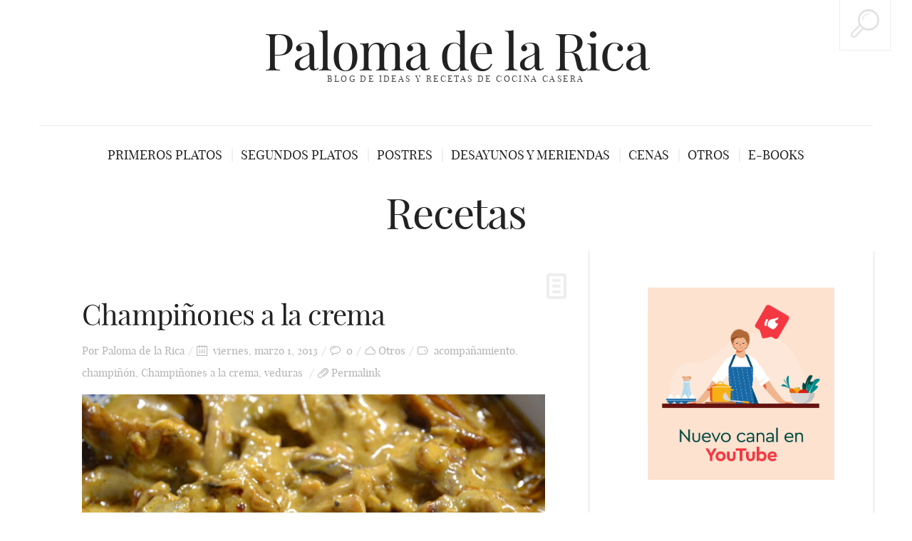

--- FILE ---
content_type: text/html; charset=UTF-8
request_url: https://palomadelarica.com/2013/03/01/champinones-a-la-crema/
body_size: 15822
content:
<!DOCTYPE html>
<!--[if lt IE 7 ]><html class="ie ie6" dir="ltr" lang="es" prefix="og: https://ogp.me/ns#"> <![endif]-->
<!--[if IE 7 ]><html class="ie ie7" dir="ltr" lang="es" prefix="og: https://ogp.me/ns#"> <![endif]-->
<!--[if IE 8 ]><html class="ie ie8" dir="ltr" lang="es" prefix="og: https://ogp.me/ns#"> <![endif]-->
<!--[if IE 9 ]><html class="ie ie9" dir="ltr" lang="es" prefix="og: https://ogp.me/ns#"> <![endif]-->
<!--[if (gt IE 9)|!(IE)]><!--><html dir="ltr" lang="es" prefix="og: https://ogp.me/ns#"> <!--<![endif]-->
<head>
	
	<meta charset="UTF-8" />
	<meta name="viewport" content="width=device-width, initial-scale=1.0">
	<link rel="profile" href="https://gmpg.org/xfn/11" />
		<link rel="icon" href="https://s858915171.mialojamiento.es/wp-content/themes/BUZZBLOG-theme/favicon.ico" type="image/x-icon" />
		<link rel="pingback" href="https://palomadelarica.com/xmlrpc.php" />
	<link rel="alternate" type="application/rss+xml" title="Paloma de la Rica" href="https://palomadelarica.com/feed/" />
	<link rel="alternate" type="application/atom+xml" title="Paloma de la Rica" href="https://palomadelarica.com/feed/atom/" />
	<script type='text/javascript'>
	(function() {
if ("-ms-user-select" in document.documentElement.style && navigator.userAgent.match(/IEMobile\/10\.0/)) {
var msViewportStyle = document.createElement("style");
msViewportStyle.appendChild(
document.createTextNode("@-ms-viewport{width:auto!important}")
);
document.getElementsByTagName("head")[0].appendChild(msViewportStyle);
}
})();
</script>
	<style>img:is([sizes="auto" i], [sizes^="auto," i]) { contain-intrinsic-size: 3000px 1500px }</style>
	
		<!-- All in One SEO 4.8.1.1 - aioseo.com -->
		<title>Champiñones a la crema | Paloma de la Rica</title>
	<meta name="description" content="Champiñones a la crema" />
	<meta name="robots" content="max-image-preview:large" />
	<meta name="author" content="Paloma de la Rica"/>
	<meta name="keywords" content="champiñones a la crema,champiñón,acompañamiento,veduras" />
	<link rel="canonical" href="https://palomadelarica.com/2013/03/01/champinones-a-la-crema/" />
	<meta name="generator" content="All in One SEO (AIOSEO) 4.8.1.1" />
		<meta property="og:locale" content="es_ES" />
		<meta property="og:site_name" content="Paloma de la Rica | Blog de ideas y recetas de cocina casera" />
		<meta property="og:type" content="article" />
		<meta property="og:title" content="Champiñones a la crema | Paloma de la Rica" />
		<meta property="og:description" content="Champiñones a la crema" />
		<meta property="og:url" content="https://palomadelarica.com/2013/03/01/champinones-a-la-crema/" />
		<meta property="og:image" content="https://palomadelarica.com/wp-content/uploads/2023/10/IMG_2577.jpeg" />
		<meta property="og:image:secure_url" content="https://palomadelarica.com/wp-content/uploads/2023/10/IMG_2577.jpeg" />
		<meta property="og:image:width" content="853" />
		<meta property="og:image:height" content="1280" />
		<meta property="article:published_time" content="2013-03-01T11:11:00+00:00" />
		<meta property="article:modified_time" content="2014-09-02T11:41:40+00:00" />
		<meta property="article:publisher" content="https://facebook.com/Palomadelarica" />
		<meta name="twitter:card" content="summary" />
		<meta name="twitter:site" content="@Palomadelarica" />
		<meta name="twitter:title" content="Champiñones a la crema | Paloma de la Rica" />
		<meta name="twitter:description" content="Champiñones a la crema" />
		<meta name="twitter:creator" content="@Palomadelarica" />
		<meta name="twitter:image" content="https://palomadelarica.com/wp-content/uploads/2023/10/IMG_2577.jpeg" />
		<script type="application/ld+json" class="aioseo-schema">
			{"@context":"https:\/\/schema.org","@graph":[{"@type":"Article","@id":"https:\/\/palomadelarica.com\/2013\/03\/01\/champinones-a-la-crema\/#article","name":"Champi\u00f1ones a la crema | Paloma de la Rica","headline":"Champi\u00f1ones a la crema","author":{"@id":"https:\/\/palomadelarica.com\/author\/paloma\/#author"},"publisher":{"@id":"https:\/\/palomadelarica.com\/#person"},"image":{"@type":"ImageObject","url":"https:\/\/palomadelarica.com\/wp-content\/uploads\/2013\/03\/Champi\u00f1ones-a-la-crema.jpg","width":640,"height":426},"datePublished":"2013-03-01T11:11:00+01:00","dateModified":"2014-09-02T13:41:40+02:00","inLanguage":"es-ES","mainEntityOfPage":{"@id":"https:\/\/palomadelarica.com\/2013\/03\/01\/champinones-a-la-crema\/#webpage"},"isPartOf":{"@id":"https:\/\/palomadelarica.com\/2013\/03\/01\/champinones-a-la-crema\/#webpage"},"articleSection":"Otros, acompa\u00f1amiento, champi\u00f1\u00f3n, Champi\u00f1ones a la crema, veduras"},{"@type":"BreadcrumbList","@id":"https:\/\/palomadelarica.com\/2013\/03\/01\/champinones-a-la-crema\/#breadcrumblist","itemListElement":[{"@type":"ListItem","@id":"https:\/\/palomadelarica.com\/#listItem","position":1,"name":"Hogar","item":"https:\/\/palomadelarica.com\/","nextItem":{"@type":"ListItem","@id":"https:\/\/palomadelarica.com\/2013\/#listItem","name":"2013"}},{"@type":"ListItem","@id":"https:\/\/palomadelarica.com\/2013\/#listItem","position":2,"name":"2013","item":"https:\/\/palomadelarica.com\/2013\/","nextItem":{"@type":"ListItem","@id":"https:\/\/palomadelarica.com\/2013\/03\/#listItem","name":"March"},"previousItem":{"@type":"ListItem","@id":"https:\/\/palomadelarica.com\/#listItem","name":"Hogar"}},{"@type":"ListItem","@id":"https:\/\/palomadelarica.com\/2013\/03\/#listItem","position":3,"name":"March","item":"https:\/\/palomadelarica.com\/2013\/03\/","nextItem":{"@type":"ListItem","@id":"https:\/\/palomadelarica.com\/2013\/03\/01\/#listItem","name":"1"},"previousItem":{"@type":"ListItem","@id":"https:\/\/palomadelarica.com\/2013\/#listItem","name":"2013"}},{"@type":"ListItem","@id":"https:\/\/palomadelarica.com\/2013\/03\/01\/#listItem","position":4,"name":"1","item":"https:\/\/palomadelarica.com\/2013\/03\/01\/","nextItem":{"@type":"ListItem","@id":"https:\/\/palomadelarica.com\/2013\/03\/01\/champinones-a-la-crema\/#listItem","name":"Champi\u00f1ones a la crema"},"previousItem":{"@type":"ListItem","@id":"https:\/\/palomadelarica.com\/2013\/03\/#listItem","name":"March"}},{"@type":"ListItem","@id":"https:\/\/palomadelarica.com\/2013\/03\/01\/champinones-a-la-crema\/#listItem","position":5,"name":"Champi\u00f1ones a la crema","previousItem":{"@type":"ListItem","@id":"https:\/\/palomadelarica.com\/2013\/03\/01\/#listItem","name":"1"}}]},{"@type":"Person","@id":"https:\/\/palomadelarica.com\/#person","name":"Paloma de la Rica","image":{"@type":"ImageObject","@id":"https:\/\/palomadelarica.com\/2013\/03\/01\/champinones-a-la-crema\/#personImage","url":"https:\/\/secure.gravatar.com\/avatar\/88bf8408fc792eb15af14e83598d3152?s=96&d=mm&r=g","width":96,"height":96,"caption":"Paloma de la Rica"}},{"@type":"Person","@id":"https:\/\/palomadelarica.com\/author\/paloma\/#author","url":"https:\/\/palomadelarica.com\/author\/paloma\/","name":"Paloma de la Rica","image":{"@type":"ImageObject","@id":"https:\/\/palomadelarica.com\/2013\/03\/01\/champinones-a-la-crema\/#authorImage","url":"https:\/\/secure.gravatar.com\/avatar\/88bf8408fc792eb15af14e83598d3152?s=96&d=mm&r=g","width":96,"height":96,"caption":"Paloma de la Rica"}},{"@type":"WebPage","@id":"https:\/\/palomadelarica.com\/2013\/03\/01\/champinones-a-la-crema\/#webpage","url":"https:\/\/palomadelarica.com\/2013\/03\/01\/champinones-a-la-crema\/","name":"Champi\u00f1ones a la crema | Paloma de la Rica","description":"Champi\u00f1ones a la crema","inLanguage":"es-ES","isPartOf":{"@id":"https:\/\/palomadelarica.com\/#website"},"breadcrumb":{"@id":"https:\/\/palomadelarica.com\/2013\/03\/01\/champinones-a-la-crema\/#breadcrumblist"},"author":{"@id":"https:\/\/palomadelarica.com\/author\/paloma\/#author"},"creator":{"@id":"https:\/\/palomadelarica.com\/author\/paloma\/#author"},"image":{"@type":"ImageObject","url":"https:\/\/palomadelarica.com\/wp-content\/uploads\/2013\/03\/Champi\u00f1ones-a-la-crema.jpg","@id":"https:\/\/palomadelarica.com\/2013\/03\/01\/champinones-a-la-crema\/#mainImage","width":640,"height":426},"primaryImageOfPage":{"@id":"https:\/\/palomadelarica.com\/2013\/03\/01\/champinones-a-la-crema\/#mainImage"},"datePublished":"2013-03-01T11:11:00+01:00","dateModified":"2014-09-02T13:41:40+02:00"},{"@type":"WebSite","@id":"https:\/\/palomadelarica.com\/#website","url":"https:\/\/palomadelarica.com\/","name":"Paloma de la Rica","description":"Blog de ideas y recetas de cocina casera","inLanguage":"es-ES","publisher":{"@id":"https:\/\/palomadelarica.com\/#person"}}]}
		</script>
		<!-- All in One SEO -->

<link rel='dns-prefetch' href='//s858915171.mialojamiento.es' />
<link rel="alternate" type="application/rss+xml" title="Paloma de la Rica &raquo; Feed" href="https://palomadelarica.com/feed/" />
<link rel="alternate" type="application/rss+xml" title="Paloma de la Rica &raquo; Feed de los comentarios" href="https://palomadelarica.com/comments/feed/" />
<link rel="alternate" type="application/rss+xml" title="Paloma de la Rica &raquo; Comentario Champiñones a la crema del feed" href="https://palomadelarica.com/2013/03/01/champinones-a-la-crema/feed/" />
		<!-- This site uses the Google Analytics by MonsterInsights plugin v9.11.1 - Using Analytics tracking - https://www.monsterinsights.com/ -->
							<script src="//www.googletagmanager.com/gtag/js?id=G-F95KJSJVWK"  data-cfasync="false" data-wpfc-render="false" type="text/javascript" async></script>
			<script data-cfasync="false" data-wpfc-render="false" type="text/javascript">
				var mi_version = '9.11.1';
				var mi_track_user = true;
				var mi_no_track_reason = '';
								var MonsterInsightsDefaultLocations = {"page_location":"https:\/\/palomadelarica.com\/2013\/03\/01\/champinones-a-la-crema\/"};
								if ( typeof MonsterInsightsPrivacyGuardFilter === 'function' ) {
					var MonsterInsightsLocations = (typeof MonsterInsightsExcludeQuery === 'object') ? MonsterInsightsPrivacyGuardFilter( MonsterInsightsExcludeQuery ) : MonsterInsightsPrivacyGuardFilter( MonsterInsightsDefaultLocations );
				} else {
					var MonsterInsightsLocations = (typeof MonsterInsightsExcludeQuery === 'object') ? MonsterInsightsExcludeQuery : MonsterInsightsDefaultLocations;
				}

								var disableStrs = [
										'ga-disable-G-F95KJSJVWK',
									];

				/* Function to detect opted out users */
				function __gtagTrackerIsOptedOut() {
					for (var index = 0; index < disableStrs.length; index++) {
						if (document.cookie.indexOf(disableStrs[index] + '=true') > -1) {
							return true;
						}
					}

					return false;
				}

				/* Disable tracking if the opt-out cookie exists. */
				if (__gtagTrackerIsOptedOut()) {
					for (var index = 0; index < disableStrs.length; index++) {
						window[disableStrs[index]] = true;
					}
				}

				/* Opt-out function */
				function __gtagTrackerOptout() {
					for (var index = 0; index < disableStrs.length; index++) {
						document.cookie = disableStrs[index] + '=true; expires=Thu, 31 Dec 2099 23:59:59 UTC; path=/';
						window[disableStrs[index]] = true;
					}
				}

				if ('undefined' === typeof gaOptout) {
					function gaOptout() {
						__gtagTrackerOptout();
					}
				}
								window.dataLayer = window.dataLayer || [];

				window.MonsterInsightsDualTracker = {
					helpers: {},
					trackers: {},
				};
				if (mi_track_user) {
					function __gtagDataLayer() {
						dataLayer.push(arguments);
					}

					function __gtagTracker(type, name, parameters) {
						if (!parameters) {
							parameters = {};
						}

						if (parameters.send_to) {
							__gtagDataLayer.apply(null, arguments);
							return;
						}

						if (type === 'event') {
														parameters.send_to = monsterinsights_frontend.v4_id;
							var hookName = name;
							if (typeof parameters['event_category'] !== 'undefined') {
								hookName = parameters['event_category'] + ':' + name;
							}

							if (typeof MonsterInsightsDualTracker.trackers[hookName] !== 'undefined') {
								MonsterInsightsDualTracker.trackers[hookName](parameters);
							} else {
								__gtagDataLayer('event', name, parameters);
							}
							
						} else {
							__gtagDataLayer.apply(null, arguments);
						}
					}

					__gtagTracker('js', new Date());
					__gtagTracker('set', {
						'developer_id.dZGIzZG': true,
											});
					if ( MonsterInsightsLocations.page_location ) {
						__gtagTracker('set', MonsterInsightsLocations);
					}
										__gtagTracker('config', 'G-F95KJSJVWK', {"forceSSL":"true"} );
										window.gtag = __gtagTracker;										(function () {
						/* https://developers.google.com/analytics/devguides/collection/analyticsjs/ */
						/* ga and __gaTracker compatibility shim. */
						var noopfn = function () {
							return null;
						};
						var newtracker = function () {
							return new Tracker();
						};
						var Tracker = function () {
							return null;
						};
						var p = Tracker.prototype;
						p.get = noopfn;
						p.set = noopfn;
						p.send = function () {
							var args = Array.prototype.slice.call(arguments);
							args.unshift('send');
							__gaTracker.apply(null, args);
						};
						var __gaTracker = function () {
							var len = arguments.length;
							if (len === 0) {
								return;
							}
							var f = arguments[len - 1];
							if (typeof f !== 'object' || f === null || typeof f.hitCallback !== 'function') {
								if ('send' === arguments[0]) {
									var hitConverted, hitObject = false, action;
									if ('event' === arguments[1]) {
										if ('undefined' !== typeof arguments[3]) {
											hitObject = {
												'eventAction': arguments[3],
												'eventCategory': arguments[2],
												'eventLabel': arguments[4],
												'value': arguments[5] ? arguments[5] : 1,
											}
										}
									}
									if ('pageview' === arguments[1]) {
										if ('undefined' !== typeof arguments[2]) {
											hitObject = {
												'eventAction': 'page_view',
												'page_path': arguments[2],
											}
										}
									}
									if (typeof arguments[2] === 'object') {
										hitObject = arguments[2];
									}
									if (typeof arguments[5] === 'object') {
										Object.assign(hitObject, arguments[5]);
									}
									if ('undefined' !== typeof arguments[1].hitType) {
										hitObject = arguments[1];
										if ('pageview' === hitObject.hitType) {
											hitObject.eventAction = 'page_view';
										}
									}
									if (hitObject) {
										action = 'timing' === arguments[1].hitType ? 'timing_complete' : hitObject.eventAction;
										hitConverted = mapArgs(hitObject);
										__gtagTracker('event', action, hitConverted);
									}
								}
								return;
							}

							function mapArgs(args) {
								var arg, hit = {};
								var gaMap = {
									'eventCategory': 'event_category',
									'eventAction': 'event_action',
									'eventLabel': 'event_label',
									'eventValue': 'event_value',
									'nonInteraction': 'non_interaction',
									'timingCategory': 'event_category',
									'timingVar': 'name',
									'timingValue': 'value',
									'timingLabel': 'event_label',
									'page': 'page_path',
									'location': 'page_location',
									'title': 'page_title',
									'referrer' : 'page_referrer',
								};
								for (arg in args) {
																		if (!(!args.hasOwnProperty(arg) || !gaMap.hasOwnProperty(arg))) {
										hit[gaMap[arg]] = args[arg];
									} else {
										hit[arg] = args[arg];
									}
								}
								return hit;
							}

							try {
								f.hitCallback();
							} catch (ex) {
							}
						};
						__gaTracker.create = newtracker;
						__gaTracker.getByName = newtracker;
						__gaTracker.getAll = function () {
							return [];
						};
						__gaTracker.remove = noopfn;
						__gaTracker.loaded = true;
						window['__gaTracker'] = __gaTracker;
					})();
									} else {
										console.log("");
					(function () {
						function __gtagTracker() {
							return null;
						}

						window['__gtagTracker'] = __gtagTracker;
						window['gtag'] = __gtagTracker;
					})();
									}
			</script>
							<!-- / Google Analytics by MonsterInsights -->
		<script type="text/javascript">
/* <![CDATA[ */
window._wpemojiSettings = {"baseUrl":"https:\/\/s.w.org\/images\/core\/emoji\/15.0.3\/72x72\/","ext":".png","svgUrl":"https:\/\/s.w.org\/images\/core\/emoji\/15.0.3\/svg\/","svgExt":".svg","source":{"concatemoji":"https:\/\/palomadelarica.com\/wp-includes\/js\/wp-emoji-release.min.js?ver=a4485164ac9630ce406a386d05411520"}};
/*! This file is auto-generated */
!function(i,n){var o,s,e;function c(e){try{var t={supportTests:e,timestamp:(new Date).valueOf()};sessionStorage.setItem(o,JSON.stringify(t))}catch(e){}}function p(e,t,n){e.clearRect(0,0,e.canvas.width,e.canvas.height),e.fillText(t,0,0);var t=new Uint32Array(e.getImageData(0,0,e.canvas.width,e.canvas.height).data),r=(e.clearRect(0,0,e.canvas.width,e.canvas.height),e.fillText(n,0,0),new Uint32Array(e.getImageData(0,0,e.canvas.width,e.canvas.height).data));return t.every(function(e,t){return e===r[t]})}function u(e,t,n){switch(t){case"flag":return n(e,"\ud83c\udff3\ufe0f\u200d\u26a7\ufe0f","\ud83c\udff3\ufe0f\u200b\u26a7\ufe0f")?!1:!n(e,"\ud83c\uddfa\ud83c\uddf3","\ud83c\uddfa\u200b\ud83c\uddf3")&&!n(e,"\ud83c\udff4\udb40\udc67\udb40\udc62\udb40\udc65\udb40\udc6e\udb40\udc67\udb40\udc7f","\ud83c\udff4\u200b\udb40\udc67\u200b\udb40\udc62\u200b\udb40\udc65\u200b\udb40\udc6e\u200b\udb40\udc67\u200b\udb40\udc7f");case"emoji":return!n(e,"\ud83d\udc26\u200d\u2b1b","\ud83d\udc26\u200b\u2b1b")}return!1}function f(e,t,n){var r="undefined"!=typeof WorkerGlobalScope&&self instanceof WorkerGlobalScope?new OffscreenCanvas(300,150):i.createElement("canvas"),a=r.getContext("2d",{willReadFrequently:!0}),o=(a.textBaseline="top",a.font="600 32px Arial",{});return e.forEach(function(e){o[e]=t(a,e,n)}),o}function t(e){var t=i.createElement("script");t.src=e,t.defer=!0,i.head.appendChild(t)}"undefined"!=typeof Promise&&(o="wpEmojiSettingsSupports",s=["flag","emoji"],n.supports={everything:!0,everythingExceptFlag:!0},e=new Promise(function(e){i.addEventListener("DOMContentLoaded",e,{once:!0})}),new Promise(function(t){var n=function(){try{var e=JSON.parse(sessionStorage.getItem(o));if("object"==typeof e&&"number"==typeof e.timestamp&&(new Date).valueOf()<e.timestamp+604800&&"object"==typeof e.supportTests)return e.supportTests}catch(e){}return null}();if(!n){if("undefined"!=typeof Worker&&"undefined"!=typeof OffscreenCanvas&&"undefined"!=typeof URL&&URL.createObjectURL&&"undefined"!=typeof Blob)try{var e="postMessage("+f.toString()+"("+[JSON.stringify(s),u.toString(),p.toString()].join(",")+"));",r=new Blob([e],{type:"text/javascript"}),a=new Worker(URL.createObjectURL(r),{name:"wpTestEmojiSupports"});return void(a.onmessage=function(e){c(n=e.data),a.terminate(),t(n)})}catch(e){}c(n=f(s,u,p))}t(n)}).then(function(e){for(var t in e)n.supports[t]=e[t],n.supports.everything=n.supports.everything&&n.supports[t],"flag"!==t&&(n.supports.everythingExceptFlag=n.supports.everythingExceptFlag&&n.supports[t]);n.supports.everythingExceptFlag=n.supports.everythingExceptFlag&&!n.supports.flag,n.DOMReady=!1,n.readyCallback=function(){n.DOMReady=!0}}).then(function(){return e}).then(function(){var e;n.supports.everything||(n.readyCallback(),(e=n.source||{}).concatemoji?t(e.concatemoji):e.wpemoji&&e.twemoji&&(t(e.twemoji),t(e.wpemoji)))}))}((window,document),window._wpemojiSettings);
/* ]]> */
</script>
<link rel='stylesheet' id='validate-engine-css-css' href='https://palomadelarica.com/wp-content/plugins/wysija-newsletters/css/validationEngine.jquery.css?ver=2.21' type='text/css' media='all' />
<style id='wp-emoji-styles-inline-css' type='text/css'>

	img.wp-smiley, img.emoji {
		display: inline !important;
		border: none !important;
		box-shadow: none !important;
		height: 1em !important;
		width: 1em !important;
		margin: 0 0.07em !important;
		vertical-align: -0.1em !important;
		background: none !important;
		padding: 0 !important;
	}
</style>
<link rel='stylesheet' id='wp-block-library-css' href='https://palomadelarica.com/wp-includes/css/dist/block-library/style.min.css?ver=a4485164ac9630ce406a386d05411520' type='text/css' media='all' />
<style id='classic-theme-styles-inline-css' type='text/css'>
/*! This file is auto-generated */
.wp-block-button__link{color:#fff;background-color:#32373c;border-radius:9999px;box-shadow:none;text-decoration:none;padding:calc(.667em + 2px) calc(1.333em + 2px);font-size:1.125em}.wp-block-file__button{background:#32373c;color:#fff;text-decoration:none}
</style>
<style id='global-styles-inline-css' type='text/css'>
:root{--wp--preset--aspect-ratio--square: 1;--wp--preset--aspect-ratio--4-3: 4/3;--wp--preset--aspect-ratio--3-4: 3/4;--wp--preset--aspect-ratio--3-2: 3/2;--wp--preset--aspect-ratio--2-3: 2/3;--wp--preset--aspect-ratio--16-9: 16/9;--wp--preset--aspect-ratio--9-16: 9/16;--wp--preset--color--black: #000000;--wp--preset--color--cyan-bluish-gray: #abb8c3;--wp--preset--color--white: #ffffff;--wp--preset--color--pale-pink: #f78da7;--wp--preset--color--vivid-red: #cf2e2e;--wp--preset--color--luminous-vivid-orange: #ff6900;--wp--preset--color--luminous-vivid-amber: #fcb900;--wp--preset--color--light-green-cyan: #7bdcb5;--wp--preset--color--vivid-green-cyan: #00d084;--wp--preset--color--pale-cyan-blue: #8ed1fc;--wp--preset--color--vivid-cyan-blue: #0693e3;--wp--preset--color--vivid-purple: #9b51e0;--wp--preset--gradient--vivid-cyan-blue-to-vivid-purple: linear-gradient(135deg,rgba(6,147,227,1) 0%,rgb(155,81,224) 100%);--wp--preset--gradient--light-green-cyan-to-vivid-green-cyan: linear-gradient(135deg,rgb(122,220,180) 0%,rgb(0,208,130) 100%);--wp--preset--gradient--luminous-vivid-amber-to-luminous-vivid-orange: linear-gradient(135deg,rgba(252,185,0,1) 0%,rgba(255,105,0,1) 100%);--wp--preset--gradient--luminous-vivid-orange-to-vivid-red: linear-gradient(135deg,rgba(255,105,0,1) 0%,rgb(207,46,46) 100%);--wp--preset--gradient--very-light-gray-to-cyan-bluish-gray: linear-gradient(135deg,rgb(238,238,238) 0%,rgb(169,184,195) 100%);--wp--preset--gradient--cool-to-warm-spectrum: linear-gradient(135deg,rgb(74,234,220) 0%,rgb(151,120,209) 20%,rgb(207,42,186) 40%,rgb(238,44,130) 60%,rgb(251,105,98) 80%,rgb(254,248,76) 100%);--wp--preset--gradient--blush-light-purple: linear-gradient(135deg,rgb(255,206,236) 0%,rgb(152,150,240) 100%);--wp--preset--gradient--blush-bordeaux: linear-gradient(135deg,rgb(254,205,165) 0%,rgb(254,45,45) 50%,rgb(107,0,62) 100%);--wp--preset--gradient--luminous-dusk: linear-gradient(135deg,rgb(255,203,112) 0%,rgb(199,81,192) 50%,rgb(65,88,208) 100%);--wp--preset--gradient--pale-ocean: linear-gradient(135deg,rgb(255,245,203) 0%,rgb(182,227,212) 50%,rgb(51,167,181) 100%);--wp--preset--gradient--electric-grass: linear-gradient(135deg,rgb(202,248,128) 0%,rgb(113,206,126) 100%);--wp--preset--gradient--midnight: linear-gradient(135deg,rgb(2,3,129) 0%,rgb(40,116,252) 100%);--wp--preset--font-size--small: 13px;--wp--preset--font-size--medium: 20px;--wp--preset--font-size--large: 36px;--wp--preset--font-size--x-large: 42px;--wp--preset--spacing--20: 0.44rem;--wp--preset--spacing--30: 0.67rem;--wp--preset--spacing--40: 1rem;--wp--preset--spacing--50: 1.5rem;--wp--preset--spacing--60: 2.25rem;--wp--preset--spacing--70: 3.38rem;--wp--preset--spacing--80: 5.06rem;--wp--preset--shadow--natural: 6px 6px 9px rgba(0, 0, 0, 0.2);--wp--preset--shadow--deep: 12px 12px 50px rgba(0, 0, 0, 0.4);--wp--preset--shadow--sharp: 6px 6px 0px rgba(0, 0, 0, 0.2);--wp--preset--shadow--outlined: 6px 6px 0px -3px rgba(255, 255, 255, 1), 6px 6px rgba(0, 0, 0, 1);--wp--preset--shadow--crisp: 6px 6px 0px rgba(0, 0, 0, 1);}:where(.is-layout-flex){gap: 0.5em;}:where(.is-layout-grid){gap: 0.5em;}body .is-layout-flex{display: flex;}.is-layout-flex{flex-wrap: wrap;align-items: center;}.is-layout-flex > :is(*, div){margin: 0;}body .is-layout-grid{display: grid;}.is-layout-grid > :is(*, div){margin: 0;}:where(.wp-block-columns.is-layout-flex){gap: 2em;}:where(.wp-block-columns.is-layout-grid){gap: 2em;}:where(.wp-block-post-template.is-layout-flex){gap: 1.25em;}:where(.wp-block-post-template.is-layout-grid){gap: 1.25em;}.has-black-color{color: var(--wp--preset--color--black) !important;}.has-cyan-bluish-gray-color{color: var(--wp--preset--color--cyan-bluish-gray) !important;}.has-white-color{color: var(--wp--preset--color--white) !important;}.has-pale-pink-color{color: var(--wp--preset--color--pale-pink) !important;}.has-vivid-red-color{color: var(--wp--preset--color--vivid-red) !important;}.has-luminous-vivid-orange-color{color: var(--wp--preset--color--luminous-vivid-orange) !important;}.has-luminous-vivid-amber-color{color: var(--wp--preset--color--luminous-vivid-amber) !important;}.has-light-green-cyan-color{color: var(--wp--preset--color--light-green-cyan) !important;}.has-vivid-green-cyan-color{color: var(--wp--preset--color--vivid-green-cyan) !important;}.has-pale-cyan-blue-color{color: var(--wp--preset--color--pale-cyan-blue) !important;}.has-vivid-cyan-blue-color{color: var(--wp--preset--color--vivid-cyan-blue) !important;}.has-vivid-purple-color{color: var(--wp--preset--color--vivid-purple) !important;}.has-black-background-color{background-color: var(--wp--preset--color--black) !important;}.has-cyan-bluish-gray-background-color{background-color: var(--wp--preset--color--cyan-bluish-gray) !important;}.has-white-background-color{background-color: var(--wp--preset--color--white) !important;}.has-pale-pink-background-color{background-color: var(--wp--preset--color--pale-pink) !important;}.has-vivid-red-background-color{background-color: var(--wp--preset--color--vivid-red) !important;}.has-luminous-vivid-orange-background-color{background-color: var(--wp--preset--color--luminous-vivid-orange) !important;}.has-luminous-vivid-amber-background-color{background-color: var(--wp--preset--color--luminous-vivid-amber) !important;}.has-light-green-cyan-background-color{background-color: var(--wp--preset--color--light-green-cyan) !important;}.has-vivid-green-cyan-background-color{background-color: var(--wp--preset--color--vivid-green-cyan) !important;}.has-pale-cyan-blue-background-color{background-color: var(--wp--preset--color--pale-cyan-blue) !important;}.has-vivid-cyan-blue-background-color{background-color: var(--wp--preset--color--vivid-cyan-blue) !important;}.has-vivid-purple-background-color{background-color: var(--wp--preset--color--vivid-purple) !important;}.has-black-border-color{border-color: var(--wp--preset--color--black) !important;}.has-cyan-bluish-gray-border-color{border-color: var(--wp--preset--color--cyan-bluish-gray) !important;}.has-white-border-color{border-color: var(--wp--preset--color--white) !important;}.has-pale-pink-border-color{border-color: var(--wp--preset--color--pale-pink) !important;}.has-vivid-red-border-color{border-color: var(--wp--preset--color--vivid-red) !important;}.has-luminous-vivid-orange-border-color{border-color: var(--wp--preset--color--luminous-vivid-orange) !important;}.has-luminous-vivid-amber-border-color{border-color: var(--wp--preset--color--luminous-vivid-amber) !important;}.has-light-green-cyan-border-color{border-color: var(--wp--preset--color--light-green-cyan) !important;}.has-vivid-green-cyan-border-color{border-color: var(--wp--preset--color--vivid-green-cyan) !important;}.has-pale-cyan-blue-border-color{border-color: var(--wp--preset--color--pale-cyan-blue) !important;}.has-vivid-cyan-blue-border-color{border-color: var(--wp--preset--color--vivid-cyan-blue) !important;}.has-vivid-purple-border-color{border-color: var(--wp--preset--color--vivid-purple) !important;}.has-vivid-cyan-blue-to-vivid-purple-gradient-background{background: var(--wp--preset--gradient--vivid-cyan-blue-to-vivid-purple) !important;}.has-light-green-cyan-to-vivid-green-cyan-gradient-background{background: var(--wp--preset--gradient--light-green-cyan-to-vivid-green-cyan) !important;}.has-luminous-vivid-amber-to-luminous-vivid-orange-gradient-background{background: var(--wp--preset--gradient--luminous-vivid-amber-to-luminous-vivid-orange) !important;}.has-luminous-vivid-orange-to-vivid-red-gradient-background{background: var(--wp--preset--gradient--luminous-vivid-orange-to-vivid-red) !important;}.has-very-light-gray-to-cyan-bluish-gray-gradient-background{background: var(--wp--preset--gradient--very-light-gray-to-cyan-bluish-gray) !important;}.has-cool-to-warm-spectrum-gradient-background{background: var(--wp--preset--gradient--cool-to-warm-spectrum) !important;}.has-blush-light-purple-gradient-background{background: var(--wp--preset--gradient--blush-light-purple) !important;}.has-blush-bordeaux-gradient-background{background: var(--wp--preset--gradient--blush-bordeaux) !important;}.has-luminous-dusk-gradient-background{background: var(--wp--preset--gradient--luminous-dusk) !important;}.has-pale-ocean-gradient-background{background: var(--wp--preset--gradient--pale-ocean) !important;}.has-electric-grass-gradient-background{background: var(--wp--preset--gradient--electric-grass) !important;}.has-midnight-gradient-background{background: var(--wp--preset--gradient--midnight) !important;}.has-small-font-size{font-size: var(--wp--preset--font-size--small) !important;}.has-medium-font-size{font-size: var(--wp--preset--font-size--medium) !important;}.has-large-font-size{font-size: var(--wp--preset--font-size--large) !important;}.has-x-large-font-size{font-size: var(--wp--preset--font-size--x-large) !important;}
:where(.wp-block-post-template.is-layout-flex){gap: 1.25em;}:where(.wp-block-post-template.is-layout-grid){gap: 1.25em;}
:where(.wp-block-columns.is-layout-flex){gap: 2em;}:where(.wp-block-columns.is-layout-grid){gap: 2em;}
:root :where(.wp-block-pullquote){font-size: 1.5em;line-height: 1.6;}
</style>
<link rel='stylesheet' id='fcbkbttn_icon-css' href='https://palomadelarica.com/wp-content/plugins/facebook-button-plugin/css/icon.css?ver=2.76' type='text/css' media='all' />
<link rel='stylesheet' id='fcbkbttn_stylesheet-css' href='https://palomadelarica.com/wp-content/plugins/facebook-button-plugin/css/style.css?ver=2.76' type='text/css' media='all' />
<link rel='stylesheet' id='bootstrap-css' href='https://palomadelarica.com/wp-content/themes/BUZZBLOG-theme/bootstrap.css?ver=2.3' type='text/css' media='all' />
<link rel='stylesheet' id='responsive-css' href='https://palomadelarica.com/wp-content/themes/BUZZBLOG-theme/responsive.css?ver=2.3' type='text/css' media='all' />
<link rel='stylesheet' id='magnificpopup-css' href='https://palomadelarica.com/wp-content/themes/BUZZBLOG-theme/css/magnificpopup.css?ver=1.0' type='text/css' media='all' />
<link rel='stylesheet' id='mainstyle-css' href='https://palomadelarica.com/wp-content/themes/BUZZBLOG-theme/style.css?ver=1.0' type='text/css' media='all' />
<link rel='stylesheet' id='owl-css' href='https://palomadelarica.com/wp-content/themes/BUZZBLOG-theme/css/owl.carousel.css?ver=1.0' type='text/css' media='all' />
<link rel='stylesheet' id='hs_options_stylesheets_alt_style-css' href='https://s858915171.mialojamiento.es/wp-content/themes/BUZZBLOG-theme/css/style2.css' type='text/css' media='all' />
<link rel='stylesheet' id='slidedeck-css' href='https://palomadelarica.com/wp-content/plugins/slidedeck2/css/slidedeck.css?ver=2.3.21' type='text/css' media='screen' />
<script type="text/javascript">
window.slideDeck2Version = "2.3.21";
window.slideDeck2Distribution = "lite";
</script>
<script type="text/javascript" src="https://palomadelarica.com/wp-includes/js/jquery/jquery.min.js?ver=3.7.1" id="jquery-core-js"></script>
<script type="text/javascript" src="https://palomadelarica.com/wp-includes/js/jquery/jquery-migrate.min.js?ver=3.4.1" id="jquery-migrate-js"></script>
<script type="text/javascript" id="jquery-js-after">
/* <![CDATA[ */
jQuery(document).ready(function() {
	jQuery(".1ab3c299bec5e886341fad3f3384c359").click(function() {
		jQuery.post(
			"https://palomadelarica.com/wp-admin/admin-ajax.php", {
				"action": "quick_adsense_onpost_ad_click",
				"quick_adsense_onpost_ad_index": jQuery(this).attr("data-index"),
				"quick_adsense_nonce": "e372857e74",
			}, function(response) { }
		);
	});
});
/* ]]> */
</script>
<script type="text/javascript" src="https://palomadelarica.com/wp-content/themes/BUZZBLOG-theme/js/modernizr.js?ver=2.0.6" id="modernizr-js"></script>
<script type="text/javascript" src="https://palomadelarica.com/wp-content/plugins/google-analytics-for-wordpress/assets/js/frontend-gtag.min.js?ver=9.11.1" id="monsterinsights-frontend-script-js" async="async" data-wp-strategy="async"></script>
<script data-cfasync="false" data-wpfc-render="false" type="text/javascript" id='monsterinsights-frontend-script-js-extra'>/* <![CDATA[ */
var monsterinsights_frontend = {"js_events_tracking":"true","download_extensions":"doc,pdf,ppt,zip,xls,docx,pptx,xlsx","inbound_paths":"[]","home_url":"https:\/\/palomadelarica.com","hash_tracking":"false","v4_id":"G-F95KJSJVWK"};/* ]]> */
</script>
<script type="text/javascript" src="https://palomadelarica.com/wp-content/plugins/slidedeck2/js/jquery-mousewheel/jquery.mousewheel.min.js?ver=3.0.6" id="scrolling-js-js"></script>
<script type="text/javascript" src="https://palomadelarica.com/wp-content/plugins/slidedeck2/js/jquery.easing.1.3.js?ver=1.3" id="jquery-easing-js"></script>
<script type="text/javascript" src="https://palomadelarica.com/wp-content/plugins/slidedeck2/js/slidedeck.jquery.js?ver=1.3.9" id="slidedeck-library-js-js"></script>
<script type="text/javascript" src="https://palomadelarica.com/wp-content/plugins/slidedeck2/js/slidedeck-public.js?ver=2.3.21" id="slidedeck-public-js"></script>
<script type="text/javascript" src="https://platform.twitter.com/widgets.js?ver=1316526300" id="twitter-intent-api-js"></script>
<link rel="https://api.w.org/" href="https://palomadelarica.com/wp-json/" /><link rel="alternate" title="JSON" type="application/json" href="https://palomadelarica.com/wp-json/wp/v2/posts/161" /><link rel="EditURI" type="application/rsd+xml" title="RSD" href="https://palomadelarica.com/xmlrpc.php?rsd" />
<link rel="alternate" title="oEmbed (JSON)" type="application/json+oembed" href="https://palomadelarica.com/wp-json/oembed/1.0/embed?url=https%3A%2F%2Fpalomadelarica.com%2F2013%2F03%2F01%2Fchampinones-a-la-crema%2F" />
<link rel="alternate" title="oEmbed (XML)" type="text/xml+oembed" href="https://palomadelarica.com/wp-json/oembed/1.0/embed?url=https%3A%2F%2Fpalomadelarica.com%2F2013%2F03%2F01%2Fchampinones-a-la-crema%2F&#038;format=xml" />

<!-- fcbkbttn meta start -->
<meta property="og:url" content="https://palomadelarica.com/2013/03/01/champinones-a-la-crema/"/>
<meta property="og:type" content="article"/>
<meta property="og:title" content="Champiñones a la crema"/>
<meta property="og:site_name" content="Paloma de la Rica"/>
<meta property="og:image" content="https://palomadelarica.com/wp-content/uploads/2013/03/Champiñones-a-la-crema-300x199.jpg"/>
<meta property="og:description" content="Ingredientes:

500 gr. de champiñón
1 cebolla
aceite, sal, pimienta
pimentón dulce
150 ml. de nata

"/>
<!-- fcbkbttn meta end -->
<style type="text/css">.logo {
    margin: 50px auto;
}.top-panel-button .toggle-button {color:#e1e1e1}.top-panel-button {border-color:#eeeeee}.nav__primary {background:#ffffff}@media all and (min-width: 800px) {.flexnav > li > a:after {color:#d6d6d6}}.nav__primary {border-color:#eeeeee}.logo_tagline {color:#444444}.header-overlay {background:#ffffff}.header-overlay {-moz-opacity: 0.85; -khtml-opacity: 0.85; opacity: 0.85;}body { background-image:url(https://s858915171.mialojamiento.es/wp-content/themes/BUZZBLOG-theme/images/patterns/pattern1.png); background-repeat:repeat; background-position:top center;  background-attachment:scroll; }body { background-color:#ffffff;}.headerstyler { background-color:#ffffff;}</style>
<style type='text/css'>
h1 { font-weight: 400; font-style: normal; font-size: 60px; line-height: 60px; font-family: playfair_displayregular;  color:#222222; }
h2 { font-weight: 400; font-style: normal; font-size: 40px; line-height: 40px; font-family: playfair_displayregular;  color:#222222; }
h3 { font-weight: 400; font-style: normal; font-size: 34px; line-height: 34px; font-family: playfair_displayregular;  color:#222222; }
h4 { font-weight: 400; font-style: normal; font-size: 24px; line-height: 28px; font-family: playfair_displayregular;  color:#222222; }
h5 { font-weight: 400; font-style: normal; font-size: 21px; line-height: 32px; font-family: playfair_displayregular;  color:#222222; }
h6 { font-weight: 400; font-style: normal; font-size: 18px; line-height: 24px; font-family: playfair_displayregular;  color:#222222; }
.main-holder, .mfp-wrap { font-weight: 400; font-style: normal; font-size: 20px; line-height: 31px; font-family: playfair_displayregular;  color:#525252; }
.logo_h__txt, .logo_link { font-weight: 400; font-style: normal; font-size: 73px; line-height: 45px; font-family: playfair_displayregular;  color:#222222; }
.flexnav > li > a { font-weight: 400; font-style: normal; font-size: 18px; line-height: 21px; font-family: playfair_displayregular;  color:#222222; }
.nav.footer-nav a { font-weight: 400; font-style: normal; font-size: 13px; line-height: 22px; font-family: playfair_displayregular;  color:#667078; }
</style>
		<style type="text/css" id="wp-custom-css">
			div#modalBlock {
    display: none;
}
body {
    overflow: auto !IMPORTANT;
}		</style>
			
<!--[if IE 8 ]>
<link rel="stylesheet" id="stylesheet-ie8" type="text/css" href="https://palomadelarica.com/wp-content/themes/BUZZBLOG-theme/ie8.css" />
	<script src="https://palomadelarica.com/wp-content/themes/BUZZBLOG-theme/js/respond.js"></script>
<![endif]-->
</head>

<body data-rsssl=1 class="post-template-default single single-post postid-161 single-format-standard cat-1-id">
	
			<div id="stickynot" class="main-holder" style="margin-top:0px;">
<header id="headerfix" class="headerstyler headerphoto normal_header" style="">
<div class="header-overlay"></div>
<div class="top-panel22 hidden-phone"> 
    <div class="top-panel-button">
	<a class="popup-with-zoom-anim toggle-button md-trigger" href="#small-dialog"><i class="icon-search-2 icon-2x"></i></a>
    </div>
	<div id="small-dialog" class="zoom-anim-dialog mfp-hide">
	<!-- BEGIN SEARCH FORM -->  
	<div class="sb-search">
						<form class="navbar-form" method="get" action="https://palomadelarica.com/" accept-charset="utf-8">
							<input class="sb-search-input" placeholder="Search term..." type="text" value="" name="s">
						</form>
					</div>
<!-- END SEARCH FORM -->	</div> 
</div>
	<div class="container">
		<div class="row-fluid">
			<div class="span12">
				
<div class="row-fluid">

    <div class="span12">
    	<!-- BEGIN LOGO -->                     
<div class="logo">                            
						<h1 class="logo_h logo_h__txt"><a href="https://palomadelarica.com/" title="Blog de ideas y recetas de cocina casera" class="logo_link">Paloma de la Rica</a></h1>
				<!-- Site Tagline -->
								<p class="logo_tagline">Blog de ideas y recetas de cocina casera</p>
					
				
</div>
<!-- END LOGO -->    </div>
	</div>
	<div class="row-fluid post-header">
	<div class="span12">
    			<!-- BEGIN MAIN NAVIGATION  -->
		<div class="menu-button"><i class="icon-menu"></i>
					<a style="position:relative;z-index:100;color:#222222; margin-left:12px;display:inline-block;" class="popup-with-zoom-anim toggle-button md-trigger" href="#small-dialog"><i class="icon-search-1"></i></a>
	<div id="small-dialogs" class="zoom-anim-dialog mfp-hide">
	<!-- BEGIN SEARCH FORM -->  
	<div class="sb-search">
						<form class="navbar-form" method="get" action="https://palomadelarica.com/" accept-charset="utf-8">
							<input class="sb-search-input" placeholder="Search term..." type="text" value="" name="s">
						</form>
					</div>
<!-- END SEARCH FORM -->	</div> 
			</div>
		<nav class="nav nav__primary clearfix"> 
			<ul data-breakpoint="800" id="menu-principal" class="flexnav"><li id="menu-item-225" class="menu-item menu-item-type-taxonomy menu-item-object-category menu-item-has-children"><a href="https://palomadelarica.com/category/primeros-platos/">Primeros platos</a>
<ul class="sub-menu">
	<li id="menu-item-247" class="menu-item menu-item-type-taxonomy menu-item-object-category"><a href="https://palomadelarica.com/category/verduras/">Verduras</a></li>
	<li id="menu-item-241" class="menu-item menu-item-type-taxonomy menu-item-object-category"><a href="https://palomadelarica.com/category/arroz/">Arroz</a></li>
	<li id="menu-item-228" class="menu-item menu-item-type-taxonomy menu-item-object-category"><a href="https://palomadelarica.com/category/pasta/">Pasta</a></li>
	<li id="menu-item-244" class="menu-item menu-item-type-taxonomy menu-item-object-category"><a href="https://palomadelarica.com/category/legumbres/">Legumbres</a></li>
	<li id="menu-item-242" class="menu-item menu-item-type-taxonomy menu-item-object-category"><a href="https://palomadelarica.com/category/ensalada/">Ensalada</a></li>
	<li id="menu-item-246" class="menu-item menu-item-type-taxonomy menu-item-object-category"><a href="https://palomadelarica.com/category/sopas-y-cremas/">Sopas y cremas</a></li>
	<li id="menu-item-7688" class="menu-item menu-item-type-taxonomy menu-item-object-category"><a href="https://palomadelarica.com/category/tartas-saladas-y-quiche/">Tartas y quiches</a></li>
</ul>
</li>
<li id="menu-item-226" class="menu-item menu-item-type-taxonomy menu-item-object-category menu-item-has-children"><a href="https://palomadelarica.com/category/segundos-platos/">Segundos platos</a>
<ul class="sub-menu">
	<li id="menu-item-236" class="menu-item menu-item-type-taxonomy menu-item-object-category"><a href="https://palomadelarica.com/category/carne/">Carnes</a></li>
	<li id="menu-item-237" class="menu-item menu-item-type-taxonomy menu-item-object-category"><a href="https://palomadelarica.com/category/pescados/">Pescados</a></li>
	<li id="menu-item-7690" class="menu-item menu-item-type-taxonomy menu-item-object-category menu-item-has-children"><a href="https://palomadelarica.com/category/pollo/aves/">Aves</a>
	<ul class="sub-menu">
		<li id="menu-item-7692" class="menu-item menu-item-type-taxonomy menu-item-object-category"><a href="https://palomadelarica.com/category/pollo/aves/">Aves</a></li>
		<li id="menu-item-7691" class="menu-item menu-item-type-taxonomy menu-item-object-category"><a href="https://palomadelarica.com/category/pollo/">Pollo</a></li>
		<li id="menu-item-7693" class="menu-item menu-item-type-taxonomy menu-item-object-category"><a href="https://palomadelarica.com/category/pollo/pato/">Pato</a></li>
		<li id="menu-item-7694" class="menu-item menu-item-type-taxonomy menu-item-object-category"><a href="https://palomadelarica.com/category/pollo/pavo/">Pavo</a></li>
	</ul>
</li>
</ul>
</li>
<li id="menu-item-227" class="menu-item menu-item-type-taxonomy menu-item-object-category menu-item-has-children"><a href="https://palomadelarica.com/category/postres/">Postres</a>
<ul class="sub-menu">
	<li id="menu-item-7695" class="menu-item menu-item-type-taxonomy menu-item-object-category"><a href="https://palomadelarica.com/category/chocolate/">Chocolate</a></li>
	<li id="menu-item-249" class="menu-item menu-item-type-taxonomy menu-item-object-category"><a href="https://palomadelarica.com/category/fruta/">Fruta</a></li>
	<li id="menu-item-250" class="menu-item menu-item-type-taxonomy menu-item-object-category"><a href="https://palomadelarica.com/category/helados2/">Helados</a></li>
	<li id="menu-item-251" class="menu-item menu-item-type-taxonomy menu-item-object-category"><a href="https://palomadelarica.com/category/reposteria/">Repostería</a></li>
	<li id="menu-item-248" class="menu-item menu-item-type-taxonomy menu-item-object-category"><a href="https://palomadelarica.com/category/bizcochos/">Bizcochos</a></li>
</ul>
</li>
<li id="menu-item-7696" class="menu-item menu-item-type-taxonomy menu-item-object-category menu-item-has-children"><a href="https://palomadelarica.com/category/desayunos-y-meriendas/">Desayunos y meriendas</a>
<ul class="sub-menu">
	<li id="menu-item-7699" class="menu-item menu-item-type-taxonomy menu-item-object-category"><a href="https://palomadelarica.com/category/bizcochos/">Bizcochos</a></li>
</ul>
</li>
<li id="menu-item-7689" class="menu-item menu-item-type-taxonomy menu-item-object-category menu-item-has-children"><a href="https://palomadelarica.com/category/cenas/">Cenas</a>
<ul class="sub-menu">
	<li id="menu-item-243" class="menu-item menu-item-type-taxonomy menu-item-object-category"><a href="https://palomadelarica.com/category/huevos/">Huevos</a></li>
	<li id="menu-item-7697" class="menu-item menu-item-type-taxonomy menu-item-object-category"><a href="https://palomadelarica.com/category/pasta/">Pasta</a></li>
	<li id="menu-item-7698" class="menu-item menu-item-type-taxonomy menu-item-object-category"><a href="https://palomadelarica.com/category/tartas-saladas-y-quiche/">Tartas y quiches</a></li>
</ul>
</li>
<li id="menu-item-7687" class="menu-item menu-item-type-taxonomy menu-item-object-category current-post-ancestor current-menu-parent current-post-parent menu-item-has-children"><a href="https://palomadelarica.com/category/otros/">Otros</a>
<ul class="sub-menu">
	<li id="menu-item-239" class="menu-item menu-item-type-taxonomy menu-item-object-category"><a href="https://palomadelarica.com/category/salsas/">Salsas</a></li>
	<li id="menu-item-7700" class="menu-item menu-item-type-taxonomy menu-item-object-category"><a href="https://palomadelarica.com/category/cosas-para-regalar/">Cosas para regalar</a></li>
	<li id="menu-item-7701" class="menu-item menu-item-type-taxonomy menu-item-object-category"><a href="https://palomadelarica.com/category/acompanamiento/">Acompañamientos</a></li>
	<li id="menu-item-240" class="menu-item menu-item-type-taxonomy menu-item-object-category"><a href="https://palomadelarica.com/category/aperitivo/">Aperitivos</a></li>
	<li id="menu-item-7702" class="menu-item menu-item-type-taxonomy menu-item-object-category"><a href="https://palomadelarica.com/category/basicos/">Básicos</a></li>
	<li id="menu-item-7703" class="menu-item menu-item-type-taxonomy menu-item-object-category"><a href="https://palomadelarica.com/category/pan/">Pan</a></li>
	<li id="menu-item-7704" class="menu-item menu-item-type-taxonomy menu-item-object-category"><a href="https://palomadelarica.com/category/pic-nic/">Pic-nic</a></li>
	<li id="menu-item-7706" class="menu-item menu-item-type-taxonomy menu-item-object-category"><a href="https://palomadelarica.com/category/tecnicas/">Técnicas</a></li>
	<li id="menu-item-7705" class="menu-item menu-item-type-taxonomy menu-item-object-category"><a href="https://palomadelarica.com/category/rellenos/">Rellenos</a></li>
</ul>
</li>
<li id="menu-item-3914" class="menu-item menu-item-type-custom menu-item-object-custom"><a href="http://s858915171.mialojamiento.es/category/ebooks/">E-Books</a></li>
</ul>			
		 </nav>
		<!-- END MAIN NAVIGATION -->


    </div>
	

</div>
<!--<div class="row"> -->
    
<!-- </div> -->			</div>
		</div>
	</div>

</header><div class="content-holder clearfix">
    <div class="container">
        <div class="row">
            <div class="span12">
                <div class="row">
                <div class="span12" id="title-header">
                <div class="page-header">
                <section class="title-section">
                								<h1>Recetas</h1>                				          </section>
            </div> 
                </div>
                   </div>
                 <div class="row">
                                   <div class="span8 right" id="content">
                        <article id="post-161" class="post__holder post-161 post type-post status-publish format-standard has-post-thumbnail hentry category-otros tag-acompanamiento-2 tag-champinon tag-champinones-a-la-crema tag-veduras cat-1-id">
<div class="post-formats hidden-phone"><i class="icon-doc-text-1 icon-2x"></i></div>	<div class="row-fluid">
	<div class="span12">
		<header class="post-header">	
					<h2 class="post-title">Champiñones a la crema</h2>
			</header>
		<!-- Post Meta -->
	<div class="meta-space">
				<span>Por <a href="https://palomadelarica.com/author/paloma/" title="Entradas de Paloma de la Rica" rel="author">Paloma de la Rica</a></span>
					<span><i class="icon-calendar-2"></i> viernes, marzo 1, 2013</span>
					<span><i class="icon-comment-2"></i> <a href="https://palomadelarica.com/2013/03/01/champinones-a-la-crema/#respond" class="comments-link" >0</a></span>
						<span class="post_category"><i class="icon-cloud-2"></i><a href="https://palomadelarica.com/category/otros/" >Otros</a></span>
															<span><i class="icon-tag-2"></i>
									<a href="https://palomadelarica.com/tag/acompanamiento-2/" rel="tag">acompañamiento</a>, <a href="https://palomadelarica.com/tag/champinon/" rel="tag">champiñón</a>, <a href="https://palomadelarica.com/tag/champinones-a-la-crema/" rel="tag">Champiñones a la crema</a>, <a href="https://palomadelarica.com/tag/veduras/" rel="tag">veduras</a>								</span>
												<span class="post_permalink"><i class="icon-attach-2"></i><a href="https://palomadelarica.com/2013/03/01/champinones-a-la-crema/" title="Permalink Champiñones a la crema">Permalink</a></span>
				
		</div>
	<!--// Post Meta -->
			
	<!-- Post Content -->
	<div class="post_content">	
		<figure class="featured-thumbnail thumbnail large">
				<div class="hider-page"></div>
				<a href="https://palomadelarica.com/2013/03/01/champinones-a-la-crema/" title="Champiñones a la crema">
				<img width="640" height="426" src="https://palomadelarica.com/wp-content/uploads/2013/03/Champiñones-a-la-crema.jpg" class="attachment-standard-large size-standard-large wp-post-image" alt="" decoding="async" fetchpriority="high" srcset="https://palomadelarica.com/wp-content/uploads/2013/03/Champiñones-a-la-crema.jpg 640w, https://palomadelarica.com/wp-content/uploads/2013/03/Champiñones-a-la-crema-300x200.jpg 300w, https://palomadelarica.com/wp-content/uploads/2013/03/Champiñones-a-la-crema-573x381.jpg 573w" sizes="(max-width: 640px) 100vw, 640px" /> 
				</a>
				</figure>

		<h3>Ingredientes:</h3>
<div></div>
<div>500 gr. de champiñón</div>
<div>1 cebolla</div>
<div>aceite, sal, pimienta</div>
<div>pimentón dulce</div>
<div>150 ml. de nata</div>
<div></div>
<div style="text-align: center;">Lamina el champiñón y pica la cebolla pequeña.</div>
<div style="text-align: center;"></div>
<div style="text-align: center;"><a href="http://4.bp.blogspot.com/-Gv0dTXt3ae4/UTCJTWMfZHI/AAAAAAAAC2w/cCGt4WFfmGM/s1600/DSC_0039.JPG"><img decoding="async" src="https://4.bp.blogspot.com/-Gv0dTXt3ae4/UTCJTWMfZHI/AAAAAAAAC2w/cCGt4WFfmGM/s640/DSC_0039.JPG" alt="" width="640" height="426" border="0" /></a></div>
<div style="text-align: center;"></div>
<div style="text-align: center;">En una sartén a fuego medio pon un poco de aceite y la cebolla.</div>
<div style="text-align: center;"></div>
<div style="text-align: center;"><a href="http://4.bp.blogspot.com/-9qSXBoiV6TE/UTCJTS_SJVI/AAAAAAAAC2k/j98cWQpos2E/s1600/DSC_0040.JPG"><img decoding="async" src="https://4.bp.blogspot.com/-9qSXBoiV6TE/UTCJTS_SJVI/AAAAAAAAC2k/j98cWQpos2E/s640/DSC_0040.JPG" alt="" width="640" height="426" border="0" /></a></div>
<div style="text-align: center;"></div>
<div style="text-align: center;">Tiene que quedar blanda y sin color.</div>
<div style="text-align: center;"><a href="http://1.bp.blogspot.com/-x78K_vsqYt0/UTCJTlPBZ7I/AAAAAAAAC2s/LC2Fn0VKIr8/s1600/DSC_0041.JPG"><img loading="lazy" decoding="async" src="https://1.bp.blogspot.com/-x78K_vsqYt0/UTCJTlPBZ7I/AAAAAAAAC2s/LC2Fn0VKIr8/s640/DSC_0041.JPG" alt="" width="640" height="426" border="0" /></a></div>
<div style="text-align: center;">Añade el champiñón, la sal y la pimienta.</div>
<div style="text-align: center;"><a href="http://1.bp.blogspot.com/-68YG9uhdQf4/UTCJUvsmASI/AAAAAAAAC28/yPuCFHf3xzM/s1600/DSC_0042.JPG"><img loading="lazy" decoding="async" src="https://1.bp.blogspot.com/-68YG9uhdQf4/UTCJUvsmASI/AAAAAAAAC28/yPuCFHf3xzM/s640/DSC_0042.JPG" alt="" width="640" height="426" border="0" /></a></div>
<div style="text-align: center;"></div>
<div style="text-align: center;">Deja que se haga y se evapore el líquido. Añade una cucharita de pimentón.</div>
<div style="text-align: center;"><a href="http://3.bp.blogspot.com/-WKAXzCE9r4M/UTCJVoyyhpI/AAAAAAAAC3E/Z-RkQxaLxp8/s1600/DSC_0043.JPG"><img loading="lazy" decoding="async" src="https://3.bp.blogspot.com/-WKAXzCE9r4M/UTCJVoyyhpI/AAAAAAAAC3E/Z-RkQxaLxp8/s640/DSC_0043.JPG" alt="" width="640" height="426" border="0" /></a></div>
<div style="text-align: center;"></div>
<div style="text-align: center;">Añade la nata y deja que hierva 2-3 minutos.</div>
<div style="text-align: center;"><a href="http://4.bp.blogspot.com/-VhKt_OSjgZ0/UTCJV5t49CI/AAAAAAAAC3M/dZ93GlsyEBA/s1600/DSC_0044.JPG"><img loading="lazy" decoding="async" src="https://4.bp.blogspot.com/-VhKt_OSjgZ0/UTCJV5t49CI/AAAAAAAAC3M/dZ93GlsyEBA/s640/DSC_0044.JPG" alt="" width="640" height="426" border="0" /></a></div>
<div style="text-align: center;"></div>
<div style="text-align: center;">Sirve.</div>
<div style="text-align: center;"></div>
<div><a href="http://1.bp.blogspot.com/-JLBOp0WX2kQ/UTCMwetmEiI/AAAAAAAAC4Q/65cGYu3if6w/s1600/DSC_0023.JPG"><img loading="lazy" decoding="async" class="aligncenter" src="https://1.bp.blogspot.com/-JLBOp0WX2kQ/UTCMwetmEiI/AAAAAAAAC4Q/65cGYu3if6w/s640/DSC_0023.JPG" alt="" width="640" height="426" border="0" /></a></div>
				<div class="clear"></div>
	</div>
	<!-- //Post Content -->	
		
</div></div>
<!-- .share-buttons -->
<div class="share-buttons">
	
<!-- <a class="facebook" target="_blank" onclick="return !window.open(this.href, 'Facebook', 'width=640,height=300')" href="http://www.facebook.com/sharer/sharer.php?u=">Facebook</a> -->
<a class="hs-icon icon-facebook-1" onClick="window.open('http://www.facebook.com/sharer.php?u=https://palomadelarica.com/2013/03/01/champinones-a-la-crema/','Facebook','width=600,height=300,left='+(screen.availWidth/2-300)+',top='+(screen.availHeight/2-150)+''); return false;" href="http://www.facebook.com/sharer.php?u=https://palomadelarica.com/2013/03/01/champinones-a-la-crema/"></a>
<a class="hs-icon icon-twitter" onClick="window.open('http://twitter.com/share?url=https://palomadelarica.com/2013/03/01/champinones-a-la-crema/&amp;text=Champiñones%20a%20la%20crema','Twitter share','width=600,height=300,left='+(screen.availWidth/2-300)+',top='+(screen.availHeight/2-150)+''); return false;" href="http://twitter.com/share?url=https://palomadelarica.com/2013/03/01/champinones-a-la-crema/&amp;text=Champiñones%20a%20la%20crema"></a>
<a class="hs-icon icon-gplus" onClick="window.open('https://plus.google.com/share?url=https://palomadelarica.com/2013/03/01/champinones-a-la-crema/','Google plus','width=585,height=666,left='+(screen.availWidth/2-292)+',top='+(screen.availHeight/2-333)+''); return false;" href="https://plus.google.com/share?url=https://palomadelarica.com/2013/03/01/champinones-a-la-crema/"></a>
<a class="hs-icon icon-digg" onClick="window.open('http://www.digg.com/submit?url=https://palomadelarica.com/2013/03/01/champinones-a-la-crema/','Digg','width=715,height=330,left='+(screen.availWidth/2-357)+',top='+(screen.availHeight/2-165)+''); return false;" href="http://www.digg.com/submit?url=https://palomadelarica.com/2013/03/01/champinones-a-la-crema/"></a>
<a class="hs-icon icon-reddit" onClick="window.open('http://reddit.com/submit?url=https://palomadelarica.com/2013/03/01/champinones-a-la-crema/&amp;title=Champiñones%20a%20la%20crema','Reddit','width=617,height=514,left='+(screen.availWidth/2-308)+',top='+(screen.availHeight/2-257)+''); return false;" href="http://reddit.com/submit?url=https://palomadelarica.com/2013/03/01/champinones-a-la-crema/&amp;title=Champiñones%20a%20la%20crema"></a>
<a class="hs-icon icon-linkedin" onClick="window.open('http://www.linkedin.com/shareArticle?mini=true&amp;url=https://palomadelarica.com/2013/03/01/champinones-a-la-crema/','Linkedin','width=863,height=500,left='+(screen.availWidth/2-431)+',top='+(screen.availHeight/2-250)+''); return false;" href="http://www.linkedin.com/shareArticle?mini=true&amp;url=https://palomadelarica.com/2013/03/01/champinones-a-la-crema/"></a>
<a class="hs-icon icon-pinterest" href='javascript:void((function()%7Bvar%20e=document.createElement(&apos;script&apos;);e.setAttribute(&apos;type&apos;,&apos;text/javascript&apos;);e.setAttribute(&apos;charset&apos;,&apos;UTF-8&apos;);e.setAttribute(&apos;src&apos;,&apos;http://assets.pinterest.com/js/pinmarklet.js?r=&apos;+Math.random()*99999999);document.body.appendChild(e)%7D)());'></a>
<a class="hs-icon icon-stumbleupon" onClick="window.open('http://www.stumbleupon.com/submit?url=https://palomadelarica.com/2013/03/01/champinones-a-la-crema/&amp;title=Champiñones%20a%20la%20crema','Stumbleupon','width=600,height=300,left='+(screen.availWidth/2-300)+',top='+(screen.availHeight/2-150)+''); return false;" href="http://www.stumbleupon.com/submit?url=https://palomadelarica.com/2013/03/01/champinones-a-la-crema/&amp;title=Champiñones%20a%20la%20crema"></a>
<a class="hs-icon icon-tumblr" onClick="window.open('http://www.tumblr.com/share/link?url=palomadelarica.com/2013/03/01/champinones-a-la-crema/&amp;name=Champiñones%20a%20la%20crema','Tumblr','width=600,height=300,left='+(screen.availWidth/2-300)+',top='+(screen.availHeight/2-150)+''); return false;" href="http://www.tumblr.com/share/link?url=palomadelarica.com/2013/03/01/champinones-a-la-crema/&amp;name=Champiñones%20a%20la%20crema"></a>
<a class="hs-icon icon-mail" href="mailto:?Subject=Champiñones%20a%20la%20crema&amp;Body=https://palomadelarica.com/2013/03/01/champinones-a-la-crema/"></a>
</div><!-- //.share-buttons -->
</article>					<!--BEGIN .pager .single-pager -->
				<ul class="paging">
	<li style="float:left;">
		<a class="btn-pagination" href="https://palomadelarica.com/2013/03/01/huevos-rellenos-de-atun/" rel="prev">&laquo; Previous post</a>		</li><!--.previous-->
	<li style="float:right;">
		<a class="btn-pagination" href="https://palomadelarica.com/2013/03/04/milhojas-de-berenjena-y-calabacin-con-queso/" rel="next">Next Post &raquo;</a>	</li><!--.next-->
	<div class="clear"></div>
</ul><!--.pager-->

	<div class="related-posts">
							<h5 class="related-posts_h">Entradas relacionadas</h5>
		
			<ul class="related-posts_list clearfix">

									<li class="related-posts_item">
						
							<figure class="featured-thumbnail thumbnail large">
							<div class="hider-page"></div>
								<a href="https://palomadelarica.com/2020/05/20/ensalada-de-zanahoria-y-parmesano/" title="Ensalada de zanahoria y parmesano"><img width="300" height="220" src="https://palomadelarica.com/wp-content/uploads/2020/05/52BE35BE-0C31-409C-9CEE-158E98639036-300x220.jpeg" class="attachment-medium-thumb size-medium-thumb wp-post-image" alt="Receta" decoding="async" loading="lazy" /><span class="zoom-icon"></span></a>
							</figure>
												<h6><a href="https://palomadelarica.com/2020/05/20/ensalada-de-zanahoria-y-parmesano/" > Ensalada de zanahoria y parmesano </a></h6>
					</li>
									<li class="related-posts_item">
						
							<figure class="featured-thumbnail thumbnail large">
							<div class="hider-page"></div>
								<a href="https://palomadelarica.com/2017/06/08/ensalada-de-zanahoria-y-naranja/" title="Ensalada de zanahoria y naranja"><img width="300" height="220" src="https://palomadelarica.com/wp-content/uploads/2017/05/002-300x220.jpg" class="attachment-medium-thumb size-medium-thumb wp-post-image" alt="Ensalada de zanahoria con naranja" decoding="async" loading="lazy" /><span class="zoom-icon"></span></a>
							</figure>
												<h6><a href="https://palomadelarica.com/2017/06/08/ensalada-de-zanahoria-y-naranja/" > Ensalada de zanahoria y naranja </a></h6>
					</li>
									<li class="related-posts_item">
						
							<figure class="featured-thumbnail thumbnail large">
							<div class="hider-page"></div>
								<a href="https://palomadelarica.com/2017/05/09/ensalada-de-albaricoque-y-feta/" title="Ensalada de albaricoque y feta"><img width="300" height="220" src="https://palomadelarica.com/wp-content/uploads/2017/05/004-300x220.jpg" class="attachment-medium-thumb size-medium-thumb wp-post-image" alt="Ensalada de albaricoque y feta" decoding="async" loading="lazy" /><span class="zoom-icon"></span></a>
							</figure>
												<h6><a href="https://palomadelarica.com/2017/05/09/ensalada-de-albaricoque-y-feta/" > Ensalada de albaricoque y feta </a></h6>
					</li>
									<li class="related-posts_item">
						
							<figure class="featured-thumbnail thumbnail large">
							<div class="hider-page"></div>
								<a href="https://palomadelarica.com/2013/12/20/lombarda-con-manzana/" title="Lombarda con manzana"><img width="300" height="200" src="https://palomadelarica.com/wp-content/uploads/2013/11/lombarda1.jpg" class="attachment-medium-thumb size-medium-thumb wp-post-image" alt="" decoding="async" loading="lazy" srcset="https://palomadelarica.com/wp-content/uploads/2013/11/lombarda1.jpg 1280w, https://palomadelarica.com/wp-content/uploads/2013/11/lombarda1-300x199.jpg 300w, https://palomadelarica.com/wp-content/uploads/2013/11/lombarda1-1024x682.jpg 1024w" sizes="auto, (max-width: 300px) 100vw, 300px" /><span class="zoom-icon"></span></a>
							</figure>
												<h6><a href="https://palomadelarica.com/2013/12/20/lombarda-con-manzana/" > Lombarda con manzana </a></h6>
					</li>
									<li class="related-posts_item">
						
							<figure class="featured-thumbnail thumbnail large">
							<div class="hider-page"></div>
								<a href="https://palomadelarica.com/2013/12/20/pure-de-castanas/" title="Puré de castañas"><img width="300" height="200" src="https://palomadelarica.com/wp-content/uploads/2013/12/castaña.jpg" class="attachment-medium-thumb size-medium-thumb wp-post-image" alt="" decoding="async" loading="lazy" srcset="https://palomadelarica.com/wp-content/uploads/2013/12/castaña.jpg 1280w, https://palomadelarica.com/wp-content/uploads/2013/12/castaña-300x199.jpg 300w, https://palomadelarica.com/wp-content/uploads/2013/12/castaña-1024x682.jpg 1024w" sizes="auto, (max-width: 300px) 100vw, 300px" /><span class="zoom-icon"></span></a>
							</figure>
												<h6><a href="https://palomadelarica.com/2013/12/20/pure-de-castanas/" > Puré de castañas </a></h6>
					</li>
									<li class="related-posts_item">
						
							<figure class="featured-thumbnail thumbnail large">
							<div class="hider-page"></div>
								<a href="https://palomadelarica.com/2013/12/19/mermelada-de-cebolla-roja/" title="Mermelada de cebolla roja"><img width="300" height="200" src="https://palomadelarica.com/wp-content/uploads/2013/11/DSC_0102.jpg" class="attachment-medium-thumb size-medium-thumb wp-post-image" alt="" decoding="async" loading="lazy" srcset="https://palomadelarica.com/wp-content/uploads/2013/11/DSC_0102.jpg 1280w, https://palomadelarica.com/wp-content/uploads/2013/11/DSC_0102-300x199.jpg 300w, https://palomadelarica.com/wp-content/uploads/2013/11/DSC_0102-1024x682.jpg 1024w" sizes="auto, (max-width: 300px) 100vw, 300px" /><span class="zoom-icon"></span></a>
							</figure>
												<h6><a href="https://palomadelarica.com/2013/12/19/mermelada-de-cebolla-roja/" > Mermelada de cebolla roja </a></h6>
					</li>
							</ul>
	</div><!-- .related-posts -->
				<!-- BEGIN Comments -->	
	
				<!-- If comments are open, but there are no comments. -->
	   <p class="nocomments">No Comments Yet.</p>			
		

		<div id="respond" class="comment-respond">
		<h3 id="reply-title" class="comment-reply-title">Leave a Reply <small><a rel="nofollow" id="cancel-comment-reply-link" href="/2013/03/01/champinones-a-la-crema/#respond" style="display:none;">Cancelar la respuesta</a></small></h3><form action="https://palomadelarica.com/wp-comments-post.php" method="post" id="commentform" class="comment-form"><p class="comment-notes"><span id="email-notes">Tu dirección de correo electrónico no será publicada.</span> <span class="required-field-message">Los campos obligatorios están marcados con <span class="required">*</span></span></p><p class="comment-form-comment"><label for="comment">Comment</label><br /><textarea autocomplete="new-password"  id="ceb123a4cf"  name="ceb123a4cf"   aria-required="true"></textarea><textarea id="comment" aria-label="hp-comment" aria-hidden="true" name="comment" autocomplete="new-password" style="padding:0 !important;clip:rect(1px, 1px, 1px, 1px) !important;position:absolute !important;white-space:nowrap !important;height:1px !important;width:1px !important;overflow:hidden !important;" tabindex="-1"></textarea><script data-noptimize>document.getElementById("comment").setAttribute( "id", "a86e72da716c5bdbf8051b8f38b44a08" );document.getElementById("ceb123a4cf").setAttribute( "id", "comment" );</script></p><p class="comment-form-author"><label for="author">Nombre <span class="required">*</span></label> <input id="author" name="author" type="text" value="" size="30" maxlength="245" autocomplete="name" required="required" /></p>
<p class="comment-form-email"><label for="email">Correo electrónico <span class="required">*</span></label> <input id="email" name="email" type="text" value="" size="30" maxlength="100" aria-describedby="email-notes" autocomplete="email" required="required" /></p>
<p class="comment-form-url"><label for="url">Web</label> <input id="url" name="url" type="text" value="" size="30" maxlength="200" autocomplete="url" /></p>
<p class="form-submit"><input name="submit" type="submit" id="submit" class="submit" value="Post Comment" /> <input type='hidden' name='comment_post_ID' value='161' id='comment_post_ID' />
<input type='hidden' name='comment_parent' id='comment_parent' value='0' />
</p></form>	</div><!-- #respond -->
	                    </div>
                    <div class="span4 sidebar" id="sidebar">
                        <div id="block-2" class="widget"><p><a href="https://www.youtube.com/c/PalomadelaRicaAranguren"><img decoding="async" src="https://palomadelarica.com/wp-content/uploads/2022/04/canal-widget.png"></a></p></div><div id="wysija-2" class="widget"><h5>Suscríbete y recibe por email las recetas nuevas</h5><div class="widget_wysija_cont"><div id="msg-form-wysija-2" class="wysija-msg ajax"></div><form id="form-wysija-2" method="post" action="#wysija" class="widget_wysija">
<p class="wysija-paragraph">
    <label>Correo electrónico <span class="wysija-required">*</span></label>
    
    	<input type="text" name="wysija[user][email]" class="wysija-input validate[required,custom[email]]" title="Correo electrónico"  value="" />
    
    
    
    <span class="abs-req">
        <input type="text" name="wysija[user][abs][email]" class="wysija-input validated[abs][email]" value="" />
    </span>
    
</p>

<input class="wysija-submit wysija-submit-field" type="submit" value="¡Suscríbete!" />

    <input type="hidden" name="form_id" value="1" />
    <input type="hidden" name="action" value="save" />
    <input type="hidden" name="controller" value="subscribers" />
    <input type="hidden" value="1" name="wysija-page" />

    
        <input type="hidden" name="wysija[user_list][list_ids]" value="1" />
    
 </form></div></div><div id="text-20" class="widget"><h5>Quién soy</h5>			<div class="textwidget"><p><img decoding="async" src="https://palomadelarica.com/wp-content/uploads/2016/08/11212695_426012924237143_439235818977587145_o.jpg" /></p>
<p>Me llamo Paloma de la Rica y llevo toda la vida cocinando. Escribo este blog de ideas y recetas de cocina casera desde febrero de 2012.</p>
</div>
		</div>                    </div>
					                </div>
            </div>
        </div>
    </div>
</div>
<footer class="footer">


  
<div class="footer-logo">
<div class="container">
<div class="row-fluid">
<div class="span12">
    	<!-- BEGIN LOGO -->                     
<div class="logo">                            
						<h1 class="logo_h logo_h__txt"><a href="https://palomadelarica.com/" title="Blog de ideas y recetas de cocina casera" class="logo_link">Paloma de la Rica</a></h1>
				<!-- Site Tagline -->
								<p class="logo_tagline">Blog de ideas y recetas de cocina casera</p>
					
				
</div>
<!-- END LOGO -->    </div>
</div>
</div>
</div>
<div class="lowestfooter">
	<div class="container">
<div class="row-fluid copyright">
    <div class="span6">
	    </div>
    <div class="span6">
    	<div id="footer-text" class="footer-text">
		
			Copyright &copy; 2014 Paloma de la Rica. Todos los derechos reservados.		</div>    </div>
</div>
</div>
</div>
</footer>
</div><!--#main-->	
	
	<div id="back-top-wrapper" class="visible-desktop">
	    <p id="back-top">
	        <a href="#top"><span></span></a>
	    </p>
	</div>
			<div id="fb-root"></div>
						<!-- WP Translate - https://plugingarden.com/google-translate-wordpress-plugin/ -->
			<script type='text/javascript'>
				function googleTranslateElementInit2() {
					new google.translate.TranslateElement({
						pageLanguage: 'es',
												floatPosition: google.translate.TranslateElement.FloatPosition.TOP_RIGHT,
						autoDisplay: true					}, 'wp_translate');
				}
			</script><script src="//translate.google.com/translate_a/element.js?cb=googleTranslateElementInit2"></script>
			<style type="text/css">
				body {top:0 !important;}
			</style>
			<script type="text/javascript" src="https://palomadelarica.com/wp-includes/js/comment-reply.min.js?ver=a4485164ac9630ce406a386d05411520" id="comment-reply-js" async="async" data-wp-strategy="async"></script>
<script type="text/javascript" src="https://palomadelarica.com/wp-content/plugins/facebook-button-plugin/js/script.js?ver=2.76" id="fcbkbttn_script-js"></script>
<script type="text/javascript" src="https://palomadelarica.com/wp-content/plugins/wysija-newsletters/js/validate/languages/jquery.validationEngine-es.js?ver=2.21" id="wysija-validator-lang-js"></script>
<script type="text/javascript" src="https://palomadelarica.com/wp-content/plugins/wysija-newsletters/js/validate/jquery.validationEngine.js?ver=2.21" id="wysija-validator-js"></script>
<script type="text/javascript" id="wysija-front-subscribers-js-extra">
/* <![CDATA[ */
var wysijaAJAX = {"action":"wysija_ajax","controller":"subscribers","ajaxurl":"https:\/\/palomadelarica.com\/wp-admin\/admin-ajax.php","loadingTrans":"Cargando...","is_rtl":""};
/* ]]> */
</script>
<script type="text/javascript" src="https://palomadelarica.com/wp-content/plugins/wysija-newsletters/js/front-subscribers.js?ver=2.21" id="wysija-front-subscribers-js"></script>
<script type="text/javascript" src="https://connect.facebook.net/en_US/sdk.js?ver=v16.0#xfbml=1&amp;version=v16.0&amp;appId=1443946719181573&amp;autoLogAppEvents=1" id="fcbkbttn_sdk_script-js"></script>
<script type="text/javascript" src="https://palomadelarica.com/wp-content/themes/BUZZBLOG-theme/js/jquery.easing.1.3.js?ver=1.3" id="easing-js"></script>
<script type="text/javascript" src="https://palomadelarica.com/wp-content/themes/BUZZBLOG-theme/js/jquery.flexnav.min.js?ver=3.1.5" id="flexnav-js"></script>
<script type="text/javascript" src="https://palomadelarica.com/wp-content/themes/BUZZBLOG-theme/js/jquery.magnificpopup.js?ver=0.9.9" id="magnificpopup-js"></script>
<script type="text/javascript" src="https://palomadelarica.com/wp-content/themes/BUZZBLOG-theme/js/jquery.plugins.js?ver=3.1.5" id="plugins-js"></script>
<script type="text/javascript" src="https://palomadelarica.com/wp-content/themes/BUZZBLOG-theme/js/custom.js?ver=1.0" id="custom-js"></script>
<script type="text/javascript" src="https://palomadelarica.com/wp-content/themes/BUZZBLOG-theme/js/jquery.appear.js?ver=1.0.0" id="appear-js"></script>
<script type="text/javascript" src="https://palomadelarica.com/wp-content/themes/BUZZBLOG-theme/bootstrap/js/bootstrap.min.js?ver=2.3.0" id="bootstrap-js"></script>
<script type="text/javascript">
var slideDeck2URLPath = "https://palomadelarica.com/wp-content/plugins/slidedeck2";
var slideDeck2iframeByDefault = false;
</script>
 <!-- this is used by many Wordpress features and for plugins to work properly -->


</body>
</html>
<!--
Performance optimized by W3 Total Cache. Learn more: https://www.boldgrid.com/w3-total-cache/

Almacenamiento en caché de páginas con Disk: Enhanced 
Caché de base de datos 9/99 consultas en 0.049 segundos usando Disk

Served from: palomadelarica.com @ 2026-01-28 03:23:36 by W3 Total Cache
-->